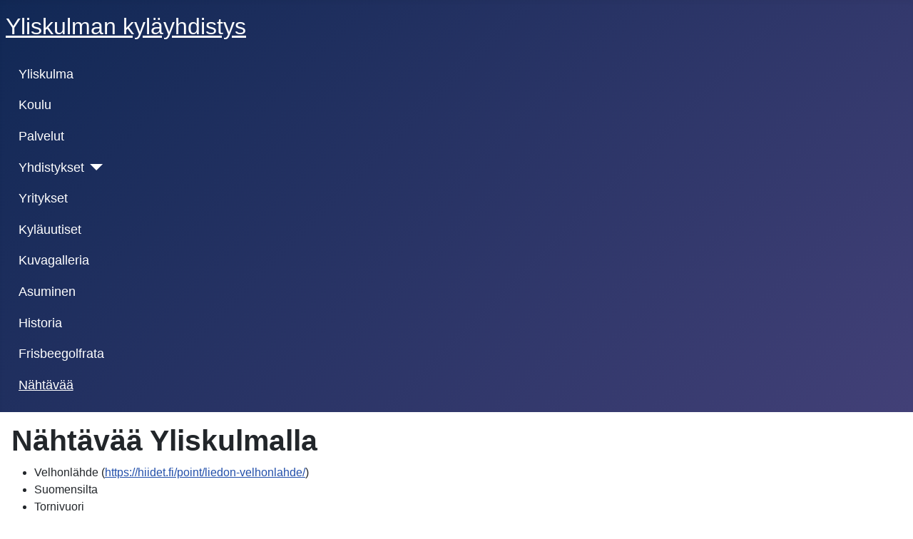

--- FILE ---
content_type: text/html; charset=utf-8
request_url: https://yliskulma.fi/naehtaevaeae
body_size: 1814
content:
<!DOCTYPE html>
<html lang="fi-fi" dir="ltr">

<head>
    <meta charset="utf-8">
	<meta name="author" content="Administrator">
	<meta name="viewport" content="width=device-width, initial-scale=1">
	<meta name="description" content="Nähtävää Yliskulmalla">
	<meta name="generator" content="Joomla! - Open Source Content Management">
	<title>Nähtävää</title>
	<link href="/media/system/images/joomla-favicon.svg" rel="icon" type="image/svg+xml">
	<link href="/media/system/images/favicon.ico" rel="alternate icon" type="image/vnd.microsoft.icon">
	<link href="/media/system/images/joomla-favicon-pinned.svg" rel="mask-icon" color="#000">

    <link href="/media/system/css/joomla-fontawesome.min.css?66b518" rel="lazy-stylesheet"><noscript><link href="/media/system/css/joomla-fontawesome.min.css?66b518" rel="stylesheet"></noscript>
	<link href="/media/templates/site/cassiopeia/css/template.min.css?66b518" rel="stylesheet">
	<link href="/media/templates/site/cassiopeia/css/global/colors_standard.min.css?66b518" rel="stylesheet">
	<link href="/media/templates/site/cassiopeia/css/vendor/joomla-custom-elements/joomla-alert.min.css?0.4.1" rel="stylesheet">
	<style>:root {
		--hue: 214;
		--template-bg-light: #f0f4fb;
		--template-text-dark: #495057;
		--template-text-light: #ffffff;
		--template-link-color: var(--link-color);
		--template-special-color: #001B4C;
		
	}</style>

    <script src="/media/vendor/metismenujs/js/metismenujs.min.js?1.4.0" defer></script>
	<script src="/media/templates/site/cassiopeia/js/mod_menu/menu-metismenu.min.js?66b518" defer></script>
	<script type="application/json" class="joomla-script-options new">{"joomla.jtext":{"ERROR":"Error - Virhe","MESSAGE":"Viesti","NOTICE":"Huomautus","WARNING":"Varoitus","JCLOSE":"Sulje","JOK":"Ok","JOPEN":"Avoinna"},"system.paths":{"root":"","rootFull":"https:\/\/yliskulma.fi\/","base":"","baseFull":"https:\/\/yliskulma.fi\/"},"csrf.token":"b912e0d3bc053c27f31451eff40d1c40","plg_system_schedulerunner":{"interval":300}}</script>
	<script src="/media/system/js/core.min.js?a3d8f8"></script>
	<script src="/media/templates/site/cassiopeia/js/template.min.js?66b518" type="module"></script>
	<script src="/media/system/js/messages.min.js?9a4811" type="module"></script>
	<script src="/media/plg_system_schedulerunner/js/run-schedule.min.js?229d3b" type="module"></script>
	<script type="application/ld+json">{"@context":"https://schema.org","@graph":[{"@type":"Organization","@id":"https://yliskulma.fi/#/schema/Organization/base","name":"Yliskulma","url":"https://yliskulma.fi/"},{"@type":"WebSite","@id":"https://yliskulma.fi/#/schema/WebSite/base","url":"https://yliskulma.fi/","name":"Yliskulma","publisher":{"@id":"https://yliskulma.fi/#/schema/Organization/base"}},{"@type":"WebPage","@id":"https://yliskulma.fi/#/schema/WebPage/base","url":"https://yliskulma.fi/naehtaevaeae","name":"Nähtävää","description":"Nähtävää Yliskulmalla","isPartOf":{"@id":"https://yliskulma.fi/#/schema/WebSite/base"},"about":{"@id":"https://yliskulma.fi/#/schema/Organization/base"},"inLanguage":"fi-FI"},{"@type":"Article","@id":"https://yliskulma.fi/#/schema/com_content/article/129","name":"Nähtävää Yliskulmalla","headline":"Nähtävää Yliskulmalla","inLanguage":"fi-FI","isPartOf":{"@id":"https://yliskulma.fi/#/schema/WebPage/base"}}]}</script>

</head>

<body class="site com_content wrapper-static view-article no-layout no-task itemid-120">
    <header class="header container-header full-width">

        
        
                    <div class="grid-child">
                <div class="navbar-brand">
                    <a class="brand-logo" href="/">
                        <span title="Yliskulma">Yliskulman kyläyhdistys</span>                    </a>
                                    </div>
            </div>
        
                    <div class="grid-child container-nav">
                                    <ul class="mod-menu mod-menu_dropdown-metismenu metismenu mod-list  nav-pills">
<li class="metismenu-item item-102 level-1 default"><a href="/" >Yliskulma</a></li><li class="metismenu-item item-117 level-1"><a href="/yliskulman-koulu" >Koulu</a></li><li class="metismenu-item item-104 level-1"><a href="/palvelut" >Palvelut</a></li><li class="metismenu-item item-105 level-1 deeper parent"><a href="/yhdistykset" >Yhdistykset</a><button class="mm-collapsed mm-toggler mm-toggler-link" aria-haspopup="true" aria-expanded="false" aria-label="Yhdistykset"></button><ul class="mm-collapse"><li class="metismenu-item item-118 level-2 deeper parent"><a href="/yhdistykset/yliskulman-kylaeyhdistys" >Yliskulman kyläyhdistys</a><button class="mm-collapsed mm-toggler mm-toggler-link" aria-haspopup="true" aria-expanded="false" aria-label="Yliskulman kyläyhdistys"></button><ul class="mm-collapse"><li class="metismenu-item item-121 level-3"><a href="/yhdistykset/yliskulman-kylaeyhdistys/telttavuokraus" >Telttavuokraus</a></li></ul></li><li class="metismenu-item item-112 level-2 deeper parent"><a href="/yhdistykset/vanhempainyhdistys" >Vanhempainyhdistys</a><button class="mm-collapsed mm-toggler mm-toggler-link" aria-haspopup="true" aria-expanded="false" aria-label="Vanhempainyhdistys"></button><ul class="mm-collapse"><li class="metismenu-item item-113 level-3"><a href="/yhdistykset/vanhempainyhdistys/tapahtumat" >Itsenäisyyspäivä</a></li></ul></li></ul></li><li class="metismenu-item item-115 level-1"><a href="/yritykset" >Yritykset</a></li><li class="metismenu-item item-106 level-1"><a href="/kylauutiset" >Kyläuutiset</a></li><li class="metismenu-item item-107 level-1"><a href="/kuvagalleria" >Kuvagalleria</a></li><li class="metismenu-item item-108 level-1"><a href="/asuminen" >Asuminen</a></li><li class="metismenu-item item-110 level-1"><a href="/historia" >Historia</a></li><li class="metismenu-item item-119 level-1"><a href="/frisbeegolfrata" >Frisbeegolfrata</a></li><li class="metismenu-item item-120 level-1 current active"><a href="/naehtaevaeae" aria-current="page">Nähtävää</a></li></ul>

                                            </div>
            </header>

    <div class="site-grid">
        
        
        
        
        <div class="grid-child container-component">
            
            
            <div id="system-message-container" aria-live="polite"></div>

            <main>
                <div class="com-content-article item-page">
    <meta itemprop="inLanguage" content="fi-FI">
    
    
        <div class="page-header">
        <h1>
            Nähtävää Yliskulmalla        </h1>
                            </div>
        
        
    
    
        
                                                <div class="com-content-article__body">
        <ul>
<li>Velhonlähde (<a href="https://hiidet.fi/point/liedon-velhonlahde/">https://hiidet.fi/point/liedon-velhonlahde/</a>)</li>
<li>Suomensilta</li>
<li>Tornivuori</li>
<li>Parmaharju</li>
<li>Maisunkivi</li>
<li>Piiskausmänty</li>
</ul>
<p>Listaa ja tietoja täydennetään vielä, pysy kuulolla!</p>     </div>

                                        
                                        </div>

            </main>
            
        </div>

        
        
            </div>

    
    
    
</body>

</html>
